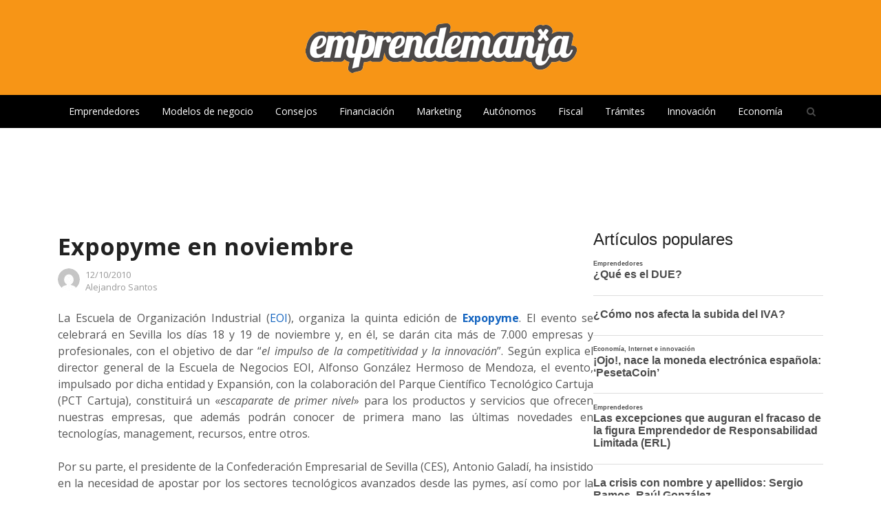

--- FILE ---
content_type: text/html; charset=UTF-8
request_url: https://www.emprendemania.com/1136/
body_size: 24697
content:
<!DOCTYPE html>
<html lang="es" xmlns:og="https://ogp.me/ns#" xmlns:fb="https://www.facebook.com/2008/fbml" class="no-js">
<head>
	<meta charset="UTF-8">
	        <meta name="viewport" content="width=device-width, initial-scale=1, maximum-scale=1" />
    	<link rel="profile" href="http://gmpg.org/xfn/11">
	<link rel="pingback" href="https://www.emprendemania.com/xmlrpc.php">
	<!--[if lt IE 9]>
	<script src="https://www.emprendemania.com/wp-content/themes/newsplus/js/html5.js"></script>
	<![endif]-->
	<meta name='robots' content='index, follow, max-image-preview:large, max-snippet:-1, max-video-preview:-1' />
	<style>img:is([sizes="auto" i], [sizes^="auto," i]) { contain-intrinsic-size: 3000px 1500px }</style>
	
	<!-- This site is optimized with the Yoast SEO plugin v24.4 - https://yoast.com/wordpress/plugins/seo/ -->
	<title>Expopyme en noviembre - Emprendemania</title>
	<link rel="canonical" href="http://www.emprendemania.com/1136/" />
	<meta property="og:locale" content="es_ES" />
	<meta property="og:type" content="article" />
	<meta property="og:title" content="Expopyme en noviembre - Emprendemania" />
	<meta property="og:description" content="La Escuela de Organización Industrial (EOI), organiza la quinta edición de Expopyme. El evento se celebrará en Sevilla los días 18 y 19 de noviembre y, en él, se darán cita más de 7.000 empresas y profesionales, con el objetivo de dar “el impulso de la competitividad y la innovación”. Según explica el director general de [&hellip;]" />
	<meta property="og:url" content="http://www.emprendemania.com/1136/" />
	<meta property="og:site_name" content="Emprendemania" />
	<meta property="article:publisher" content="https://www.facebook.com/emprendemania" />
	<meta property="article:published_time" content="2010-10-12T12:15:11+00:00" />
	<meta property="article:modified_time" content="2010-10-12T12:16:48+00:00" />
	<meta name="author" content="Alejandro Santos" />
	<meta name="twitter:label1" content="Escrito por" />
	<meta name="twitter:data1" content="Alejandro Santos" />
	<meta name="twitter:label2" content="Tiempo de lectura" />
	<meta name="twitter:data2" content="1 minuto" />
	<script type="application/ld+json" class="yoast-schema-graph">{"@context":"https://schema.org","@graph":[{"@type":"Article","@id":"http://www.emprendemania.com/1136/#article","isPartOf":{"@id":"http://www.emprendemania.com/1136/"},"author":{"name":"Alejandro Santos","@id":"https://www.emprendemania.com/#/schema/person/614619bc6415d013723343585ab69e49"},"headline":"Expopyme en noviembre","datePublished":"2010-10-12T12:15:11+00:00","dateModified":"2010-10-12T12:16:48+00:00","mainEntityOfPage":{"@id":"http://www.emprendemania.com/1136/"},"wordCount":201,"commentCount":0,"publisher":{"@id":"https://www.emprendemania.com/#organization"},"keywords":["Eventos"],"inLanguage":"es","potentialAction":[{"@type":"CommentAction","name":"Comment","target":["http://www.emprendemania.com/1136/#respond"]}]},{"@type":"WebPage","@id":"http://www.emprendemania.com/1136/","url":"http://www.emprendemania.com/1136/","name":"Expopyme en noviembre - Emprendemania","isPartOf":{"@id":"https://www.emprendemania.com/#website"},"datePublished":"2010-10-12T12:15:11+00:00","dateModified":"2010-10-12T12:16:48+00:00","breadcrumb":{"@id":"http://www.emprendemania.com/1136/#breadcrumb"},"inLanguage":"es","potentialAction":[{"@type":"ReadAction","target":["http://www.emprendemania.com/1136/"]}]},{"@type":"BreadcrumbList","@id":"http://www.emprendemania.com/1136/#breadcrumb","itemListElement":[{"@type":"ListItem","position":1,"name":"Portada","item":"https://www.emprendemania.com/"},{"@type":"ListItem","position":2,"name":"Expopyme en noviembre"}]},{"@type":"WebSite","@id":"https://www.emprendemania.com/#website","url":"https://www.emprendemania.com/","name":"Emprendemania","description":"Blog para emprendedores, autónomos y empresas","publisher":{"@id":"https://www.emprendemania.com/#organization"},"potentialAction":[{"@type":"SearchAction","target":{"@type":"EntryPoint","urlTemplate":"https://www.emprendemania.com/?s={search_term_string}"},"query-input":{"@type":"PropertyValueSpecification","valueRequired":true,"valueName":"search_term_string"}}],"inLanguage":"es"},{"@type":"Organization","@id":"https://www.emprendemania.com/#organization","name":"Emprendemania","url":"https://www.emprendemania.com/","logo":{"@type":"ImageObject","inLanguage":"es","@id":"https://www.emprendemania.com/#/schema/logo/image/","url":"http://www.emprendemania.com/wp-content/uploads/2020/04/logo_emprendemania_blancogris.png","contentUrl":"http://www.emprendemania.com/wp-content/uploads/2020/04/logo_emprendemania_blancogris.png","width":400,"height":90,"caption":"Emprendemania"},"image":{"@id":"https://www.emprendemania.com/#/schema/logo/image/"},"sameAs":["https://www.facebook.com/emprendemania","https://x.com/emprendemania","https://www.linkedin.com/in/javiernavarromartin"]},{"@type":"Person","@id":"https://www.emprendemania.com/#/schema/person/614619bc6415d013723343585ab69e49","name":"Alejandro Santos","image":{"@type":"ImageObject","inLanguage":"es","@id":"https://www.emprendemania.com/#/schema/person/image/","url":"https://secure.gravatar.com/avatar/6793163b2b68f38c6b20f7b65f1b760b2acf00b89626e13348feb7a958cb73e6?s=96&d=mm&r=g","contentUrl":"https://secure.gravatar.com/avatar/6793163b2b68f38c6b20f7b65f1b760b2acf00b89626e13348feb7a958cb73e6?s=96&d=mm&r=g","caption":"Alejandro Santos"},"url":"https://www.emprendemania.com/author/alejandro-santos/"}]}</script>
	<!-- / Yoast SEO plugin. -->


<link rel='dns-prefetch' href='//fonts.googleapis.com' />
<link rel="alternate" type="application/rss+xml" title="Emprendemania &raquo; Feed" href="https://www.emprendemania.com/feed/" />
<link rel="alternate" type="application/rss+xml" title="Emprendemania &raquo; Feed de los comentarios" href="https://www.emprendemania.com/comments/feed/" />
<script type="text/javascript" id="wpp-js" src="https://www.emprendemania.com/wp-content/plugins/wordpress-popular-posts/assets/js/wpp.min.js?ver=7.2.0" data-sampling="0" data-sampling-rate="100" data-api-url="https://www.emprendemania.com/wp-json/wordpress-popular-posts" data-post-id="1136" data-token="8cefc0bfa0" data-lang="0" data-debug="0"></script>
<link rel="alternate" type="application/rss+xml" title="Emprendemania &raquo; Comentario Expopyme en noviembre del feed" href="https://www.emprendemania.com/1136/feed/" />
<script type="text/javascript">
/* <![CDATA[ */
window._wpemojiSettings = {"baseUrl":"https:\/\/s.w.org\/images\/core\/emoji\/16.0.1\/72x72\/","ext":".png","svgUrl":"https:\/\/s.w.org\/images\/core\/emoji\/16.0.1\/svg\/","svgExt":".svg","source":{"concatemoji":"https:\/\/www.emprendemania.com\/wp-includes\/js\/wp-emoji-release.min.js?ver=6.8.3"}};
/*! This file is auto-generated */
!function(s,n){var o,i,e;function c(e){try{var t={supportTests:e,timestamp:(new Date).valueOf()};sessionStorage.setItem(o,JSON.stringify(t))}catch(e){}}function p(e,t,n){e.clearRect(0,0,e.canvas.width,e.canvas.height),e.fillText(t,0,0);var t=new Uint32Array(e.getImageData(0,0,e.canvas.width,e.canvas.height).data),a=(e.clearRect(0,0,e.canvas.width,e.canvas.height),e.fillText(n,0,0),new Uint32Array(e.getImageData(0,0,e.canvas.width,e.canvas.height).data));return t.every(function(e,t){return e===a[t]})}function u(e,t){e.clearRect(0,0,e.canvas.width,e.canvas.height),e.fillText(t,0,0);for(var n=e.getImageData(16,16,1,1),a=0;a<n.data.length;a++)if(0!==n.data[a])return!1;return!0}function f(e,t,n,a){switch(t){case"flag":return n(e,"\ud83c\udff3\ufe0f\u200d\u26a7\ufe0f","\ud83c\udff3\ufe0f\u200b\u26a7\ufe0f")?!1:!n(e,"\ud83c\udde8\ud83c\uddf6","\ud83c\udde8\u200b\ud83c\uddf6")&&!n(e,"\ud83c\udff4\udb40\udc67\udb40\udc62\udb40\udc65\udb40\udc6e\udb40\udc67\udb40\udc7f","\ud83c\udff4\u200b\udb40\udc67\u200b\udb40\udc62\u200b\udb40\udc65\u200b\udb40\udc6e\u200b\udb40\udc67\u200b\udb40\udc7f");case"emoji":return!a(e,"\ud83e\udedf")}return!1}function g(e,t,n,a){var r="undefined"!=typeof WorkerGlobalScope&&self instanceof WorkerGlobalScope?new OffscreenCanvas(300,150):s.createElement("canvas"),o=r.getContext("2d",{willReadFrequently:!0}),i=(o.textBaseline="top",o.font="600 32px Arial",{});return e.forEach(function(e){i[e]=t(o,e,n,a)}),i}function t(e){var t=s.createElement("script");t.src=e,t.defer=!0,s.head.appendChild(t)}"undefined"!=typeof Promise&&(o="wpEmojiSettingsSupports",i=["flag","emoji"],n.supports={everything:!0,everythingExceptFlag:!0},e=new Promise(function(e){s.addEventListener("DOMContentLoaded",e,{once:!0})}),new Promise(function(t){var n=function(){try{var e=JSON.parse(sessionStorage.getItem(o));if("object"==typeof e&&"number"==typeof e.timestamp&&(new Date).valueOf()<e.timestamp+604800&&"object"==typeof e.supportTests)return e.supportTests}catch(e){}return null}();if(!n){if("undefined"!=typeof Worker&&"undefined"!=typeof OffscreenCanvas&&"undefined"!=typeof URL&&URL.createObjectURL&&"undefined"!=typeof Blob)try{var e="postMessage("+g.toString()+"("+[JSON.stringify(i),f.toString(),p.toString(),u.toString()].join(",")+"));",a=new Blob([e],{type:"text/javascript"}),r=new Worker(URL.createObjectURL(a),{name:"wpTestEmojiSupports"});return void(r.onmessage=function(e){c(n=e.data),r.terminate(),t(n)})}catch(e){}c(n=g(i,f,p,u))}t(n)}).then(function(e){for(var t in e)n.supports[t]=e[t],n.supports.everything=n.supports.everything&&n.supports[t],"flag"!==t&&(n.supports.everythingExceptFlag=n.supports.everythingExceptFlag&&n.supports[t]);n.supports.everythingExceptFlag=n.supports.everythingExceptFlag&&!n.supports.flag,n.DOMReady=!1,n.readyCallback=function(){n.DOMReady=!0}}).then(function(){return e}).then(function(){var e;n.supports.everything||(n.readyCallback(),(e=n.source||{}).concatemoji?t(e.concatemoji):e.wpemoji&&e.twemoji&&(t(e.twemoji),t(e.wpemoji)))}))}((window,document),window._wpemojiSettings);
/* ]]> */
</script>

<link rel='stylesheet' id='newsplus-fontawesome-css' href='https://www.emprendemania.com/wp-content/plugins/newsplus-shortcodes/assets/css/font-awesome.min.css?ver=6.8.3' type='text/css' media='all' />
<link rel='stylesheet' id='newsplus-shortcodes-css' href='https://www.emprendemania.com/wp-content/plugins/newsplus-shortcodes/assets/css/newsplus-shortcodes.css?ver=6.8.3' type='text/css' media='all' />
<link rel='stylesheet' id='newsplus-owl-carousel-css' href='https://www.emprendemania.com/wp-content/plugins/newsplus-shortcodes/assets/css/owl.carousel.css' type='text/css' media='all' />
<link rel='stylesheet' id='newsplus-prettyphoto-css' href='https://www.emprendemania.com/wp-content/plugins/newsplus-shortcodes/assets/css/prettyPhoto.css' type='text/css' media='all' />
<style id='wp-emoji-styles-inline-css' type='text/css'>

	img.wp-smiley, img.emoji {
		display: inline !important;
		border: none !important;
		box-shadow: none !important;
		height: 1em !important;
		width: 1em !important;
		margin: 0 0.07em !important;
		vertical-align: -0.1em !important;
		background: none !important;
		padding: 0 !important;
	}
</style>
<link rel='stylesheet' id='wp-block-library-css' href='https://www.emprendemania.com/wp-includes/css/dist/block-library/style.min.css?ver=6.8.3' type='text/css' media='all' />
<style id='classic-theme-styles-inline-css' type='text/css'>
/*! This file is auto-generated */
.wp-block-button__link{color:#fff;background-color:#32373c;border-radius:9999px;box-shadow:none;text-decoration:none;padding:calc(.667em + 2px) calc(1.333em + 2px);font-size:1.125em}.wp-block-file__button{background:#32373c;color:#fff;text-decoration:none}
</style>
<style id='auto-amazon-links-unit-style-inline-css' type='text/css'>
.aal-gutenberg-preview{max-height:400px;overflow:auto}

</style>
<style id='global-styles-inline-css' type='text/css'>
:root{--wp--preset--aspect-ratio--square: 1;--wp--preset--aspect-ratio--4-3: 4/3;--wp--preset--aspect-ratio--3-4: 3/4;--wp--preset--aspect-ratio--3-2: 3/2;--wp--preset--aspect-ratio--2-3: 2/3;--wp--preset--aspect-ratio--16-9: 16/9;--wp--preset--aspect-ratio--9-16: 9/16;--wp--preset--color--black: #000000;--wp--preset--color--cyan-bluish-gray: #abb8c3;--wp--preset--color--white: #ffffff;--wp--preset--color--pale-pink: #f78da7;--wp--preset--color--vivid-red: #cf2e2e;--wp--preset--color--luminous-vivid-orange: #ff6900;--wp--preset--color--luminous-vivid-amber: #fcb900;--wp--preset--color--light-green-cyan: #7bdcb5;--wp--preset--color--vivid-green-cyan: #00d084;--wp--preset--color--pale-cyan-blue: #8ed1fc;--wp--preset--color--vivid-cyan-blue: #0693e3;--wp--preset--color--vivid-purple: #9b51e0;--wp--preset--gradient--vivid-cyan-blue-to-vivid-purple: linear-gradient(135deg,rgba(6,147,227,1) 0%,rgb(155,81,224) 100%);--wp--preset--gradient--light-green-cyan-to-vivid-green-cyan: linear-gradient(135deg,rgb(122,220,180) 0%,rgb(0,208,130) 100%);--wp--preset--gradient--luminous-vivid-amber-to-luminous-vivid-orange: linear-gradient(135deg,rgba(252,185,0,1) 0%,rgba(255,105,0,1) 100%);--wp--preset--gradient--luminous-vivid-orange-to-vivid-red: linear-gradient(135deg,rgba(255,105,0,1) 0%,rgb(207,46,46) 100%);--wp--preset--gradient--very-light-gray-to-cyan-bluish-gray: linear-gradient(135deg,rgb(238,238,238) 0%,rgb(169,184,195) 100%);--wp--preset--gradient--cool-to-warm-spectrum: linear-gradient(135deg,rgb(74,234,220) 0%,rgb(151,120,209) 20%,rgb(207,42,186) 40%,rgb(238,44,130) 60%,rgb(251,105,98) 80%,rgb(254,248,76) 100%);--wp--preset--gradient--blush-light-purple: linear-gradient(135deg,rgb(255,206,236) 0%,rgb(152,150,240) 100%);--wp--preset--gradient--blush-bordeaux: linear-gradient(135deg,rgb(254,205,165) 0%,rgb(254,45,45) 50%,rgb(107,0,62) 100%);--wp--preset--gradient--luminous-dusk: linear-gradient(135deg,rgb(255,203,112) 0%,rgb(199,81,192) 50%,rgb(65,88,208) 100%);--wp--preset--gradient--pale-ocean: linear-gradient(135deg,rgb(255,245,203) 0%,rgb(182,227,212) 50%,rgb(51,167,181) 100%);--wp--preset--gradient--electric-grass: linear-gradient(135deg,rgb(202,248,128) 0%,rgb(113,206,126) 100%);--wp--preset--gradient--midnight: linear-gradient(135deg,rgb(2,3,129) 0%,rgb(40,116,252) 100%);--wp--preset--font-size--small: 13px;--wp--preset--font-size--medium: 20px;--wp--preset--font-size--large: 36px;--wp--preset--font-size--x-large: 42px;--wp--preset--spacing--20: 0.44rem;--wp--preset--spacing--30: 0.67rem;--wp--preset--spacing--40: 1rem;--wp--preset--spacing--50: 1.5rem;--wp--preset--spacing--60: 2.25rem;--wp--preset--spacing--70: 3.38rem;--wp--preset--spacing--80: 5.06rem;--wp--preset--shadow--natural: 6px 6px 9px rgba(0, 0, 0, 0.2);--wp--preset--shadow--deep: 12px 12px 50px rgba(0, 0, 0, 0.4);--wp--preset--shadow--sharp: 6px 6px 0px rgba(0, 0, 0, 0.2);--wp--preset--shadow--outlined: 6px 6px 0px -3px rgba(255, 255, 255, 1), 6px 6px rgba(0, 0, 0, 1);--wp--preset--shadow--crisp: 6px 6px 0px rgba(0, 0, 0, 1);}:where(.is-layout-flex){gap: 0.5em;}:where(.is-layout-grid){gap: 0.5em;}body .is-layout-flex{display: flex;}.is-layout-flex{flex-wrap: wrap;align-items: center;}.is-layout-flex > :is(*, div){margin: 0;}body .is-layout-grid{display: grid;}.is-layout-grid > :is(*, div){margin: 0;}:where(.wp-block-columns.is-layout-flex){gap: 2em;}:where(.wp-block-columns.is-layout-grid){gap: 2em;}:where(.wp-block-post-template.is-layout-flex){gap: 1.25em;}:where(.wp-block-post-template.is-layout-grid){gap: 1.25em;}.has-black-color{color: var(--wp--preset--color--black) !important;}.has-cyan-bluish-gray-color{color: var(--wp--preset--color--cyan-bluish-gray) !important;}.has-white-color{color: var(--wp--preset--color--white) !important;}.has-pale-pink-color{color: var(--wp--preset--color--pale-pink) !important;}.has-vivid-red-color{color: var(--wp--preset--color--vivid-red) !important;}.has-luminous-vivid-orange-color{color: var(--wp--preset--color--luminous-vivid-orange) !important;}.has-luminous-vivid-amber-color{color: var(--wp--preset--color--luminous-vivid-amber) !important;}.has-light-green-cyan-color{color: var(--wp--preset--color--light-green-cyan) !important;}.has-vivid-green-cyan-color{color: var(--wp--preset--color--vivid-green-cyan) !important;}.has-pale-cyan-blue-color{color: var(--wp--preset--color--pale-cyan-blue) !important;}.has-vivid-cyan-blue-color{color: var(--wp--preset--color--vivid-cyan-blue) !important;}.has-vivid-purple-color{color: var(--wp--preset--color--vivid-purple) !important;}.has-black-background-color{background-color: var(--wp--preset--color--black) !important;}.has-cyan-bluish-gray-background-color{background-color: var(--wp--preset--color--cyan-bluish-gray) !important;}.has-white-background-color{background-color: var(--wp--preset--color--white) !important;}.has-pale-pink-background-color{background-color: var(--wp--preset--color--pale-pink) !important;}.has-vivid-red-background-color{background-color: var(--wp--preset--color--vivid-red) !important;}.has-luminous-vivid-orange-background-color{background-color: var(--wp--preset--color--luminous-vivid-orange) !important;}.has-luminous-vivid-amber-background-color{background-color: var(--wp--preset--color--luminous-vivid-amber) !important;}.has-light-green-cyan-background-color{background-color: var(--wp--preset--color--light-green-cyan) !important;}.has-vivid-green-cyan-background-color{background-color: var(--wp--preset--color--vivid-green-cyan) !important;}.has-pale-cyan-blue-background-color{background-color: var(--wp--preset--color--pale-cyan-blue) !important;}.has-vivid-cyan-blue-background-color{background-color: var(--wp--preset--color--vivid-cyan-blue) !important;}.has-vivid-purple-background-color{background-color: var(--wp--preset--color--vivid-purple) !important;}.has-black-border-color{border-color: var(--wp--preset--color--black) !important;}.has-cyan-bluish-gray-border-color{border-color: var(--wp--preset--color--cyan-bluish-gray) !important;}.has-white-border-color{border-color: var(--wp--preset--color--white) !important;}.has-pale-pink-border-color{border-color: var(--wp--preset--color--pale-pink) !important;}.has-vivid-red-border-color{border-color: var(--wp--preset--color--vivid-red) !important;}.has-luminous-vivid-orange-border-color{border-color: var(--wp--preset--color--luminous-vivid-orange) !important;}.has-luminous-vivid-amber-border-color{border-color: var(--wp--preset--color--luminous-vivid-amber) !important;}.has-light-green-cyan-border-color{border-color: var(--wp--preset--color--light-green-cyan) !important;}.has-vivid-green-cyan-border-color{border-color: var(--wp--preset--color--vivid-green-cyan) !important;}.has-pale-cyan-blue-border-color{border-color: var(--wp--preset--color--pale-cyan-blue) !important;}.has-vivid-cyan-blue-border-color{border-color: var(--wp--preset--color--vivid-cyan-blue) !important;}.has-vivid-purple-border-color{border-color: var(--wp--preset--color--vivid-purple) !important;}.has-vivid-cyan-blue-to-vivid-purple-gradient-background{background: var(--wp--preset--gradient--vivid-cyan-blue-to-vivid-purple) !important;}.has-light-green-cyan-to-vivid-green-cyan-gradient-background{background: var(--wp--preset--gradient--light-green-cyan-to-vivid-green-cyan) !important;}.has-luminous-vivid-amber-to-luminous-vivid-orange-gradient-background{background: var(--wp--preset--gradient--luminous-vivid-amber-to-luminous-vivid-orange) !important;}.has-luminous-vivid-orange-to-vivid-red-gradient-background{background: var(--wp--preset--gradient--luminous-vivid-orange-to-vivid-red) !important;}.has-very-light-gray-to-cyan-bluish-gray-gradient-background{background: var(--wp--preset--gradient--very-light-gray-to-cyan-bluish-gray) !important;}.has-cool-to-warm-spectrum-gradient-background{background: var(--wp--preset--gradient--cool-to-warm-spectrum) !important;}.has-blush-light-purple-gradient-background{background: var(--wp--preset--gradient--blush-light-purple) !important;}.has-blush-bordeaux-gradient-background{background: var(--wp--preset--gradient--blush-bordeaux) !important;}.has-luminous-dusk-gradient-background{background: var(--wp--preset--gradient--luminous-dusk) !important;}.has-pale-ocean-gradient-background{background: var(--wp--preset--gradient--pale-ocean) !important;}.has-electric-grass-gradient-background{background: var(--wp--preset--gradient--electric-grass) !important;}.has-midnight-gradient-background{background: var(--wp--preset--gradient--midnight) !important;}.has-small-font-size{font-size: var(--wp--preset--font-size--small) !important;}.has-medium-font-size{font-size: var(--wp--preset--font-size--medium) !important;}.has-large-font-size{font-size: var(--wp--preset--font-size--large) !important;}.has-x-large-font-size{font-size: var(--wp--preset--font-size--x-large) !important;}
:where(.wp-block-post-template.is-layout-flex){gap: 1.25em;}:where(.wp-block-post-template.is-layout-grid){gap: 1.25em;}
:where(.wp-block-columns.is-layout-flex){gap: 2em;}:where(.wp-block-columns.is-layout-grid){gap: 2em;}
:root :where(.wp-block-pullquote){font-size: 1.5em;line-height: 1.6;}
</style>
<link rel='stylesheet' id='contact-form-7-css' href='https://www.emprendemania.com/wp-content/plugins/contact-form-7/includes/css/styles.css?ver=6.0.3' type='text/css' media='all' />
<link rel='stylesheet' id='dashicons-css' href='https://www.emprendemania.com/wp-includes/css/dashicons.min.css?ver=6.8.3' type='text/css' media='all' />
<link rel='stylesheet' id='post-views-counter-frontend-css' href='https://www.emprendemania.com/wp-content/plugins/post-views-counter/css/frontend.min.css?ver=1.5.1' type='text/css' media='all' />
<link rel='stylesheet' id='amazon-auto-links-_common-css' href='https://www.emprendemania.com/wp-content/plugins/amazon-auto-links/template/_common/style.min.css?ver=5.4.3' type='text/css' media='all' />
<link rel='stylesheet' id='amazon-auto-links-list-css' href='https://www.emprendemania.com/wp-content/plugins/amazon-auto-links/template/list/style.min.css?ver=1.4.1' type='text/css' media='all' />
<link rel='stylesheet' id='wordpress-popular-posts-css-css' href='https://www.emprendemania.com/wp-content/plugins/wordpress-popular-posts/assets/css/wpp.css?ver=7.2.0' type='text/css' media='all' />
<style id='akismet-widget-style-inline-css' type='text/css'>

			.a-stats {
				--akismet-color-mid-green: #357b49;
				--akismet-color-white: #fff;
				--akismet-color-light-grey: #f6f7f7;

				max-width: 350px;
				width: auto;
			}

			.a-stats * {
				all: unset;
				box-sizing: border-box;
			}

			.a-stats strong {
				font-weight: 600;
			}

			.a-stats a.a-stats__link,
			.a-stats a.a-stats__link:visited,
			.a-stats a.a-stats__link:active {
				background: var(--akismet-color-mid-green);
				border: none;
				box-shadow: none;
				border-radius: 8px;
				color: var(--akismet-color-white);
				cursor: pointer;
				display: block;
				font-family: -apple-system, BlinkMacSystemFont, 'Segoe UI', 'Roboto', 'Oxygen-Sans', 'Ubuntu', 'Cantarell', 'Helvetica Neue', sans-serif;
				font-weight: 500;
				padding: 12px;
				text-align: center;
				text-decoration: none;
				transition: all 0.2s ease;
			}

			/* Extra specificity to deal with TwentyTwentyOne focus style */
			.widget .a-stats a.a-stats__link:focus {
				background: var(--akismet-color-mid-green);
				color: var(--akismet-color-white);
				text-decoration: none;
			}

			.a-stats a.a-stats__link:hover {
				filter: brightness(110%);
				box-shadow: 0 4px 12px rgba(0, 0, 0, 0.06), 0 0 2px rgba(0, 0, 0, 0.16);
			}

			.a-stats .count {
				color: var(--akismet-color-white);
				display: block;
				font-size: 1.5em;
				line-height: 1.4;
				padding: 0 13px;
				white-space: nowrap;
			}
		
</style>
<link rel='stylesheet' id='wp-pointer-css' href='https://www.emprendemania.com/wp-includes/css/wp-pointer.min.css?ver=6.8.3' type='text/css' media='all' />
<link rel='stylesheet' id='wp_review-style-css' href='https://www.emprendemania.com/wp-content/plugins/wp-review/public/css/wp-review.css?ver=5.3.5' type='text/css' media='all' />
<link rel='stylesheet' id='newsplus-fonts-deprecated-css' href='https://fonts.googleapis.com/css?family=Open+Sans:400italic,600italic,700italic,400,600,700&#038;subset=latin,latin-ext' type='text/css' media='all' />
<link rel='stylesheet' id='newsplus-style-css' href='https://www.emprendemania.com/wp-content/themes/newsplus/style.css?ver=6.8.3' type='text/css' media='all' />
<!--[if lt IE 9]>
<link rel='stylesheet' id='newsplus-ie-css' href='https://www.emprendemania.com/wp-content/themes/newsplus/css/ie.css?ver=6.8.3' type='text/css' media='all' />
<![endif]-->
<link rel='stylesheet' id='newsplus-responsive-css' href='https://www.emprendemania.com/wp-content/themes/newsplus/responsive.css?ver=6.8.3' type='text/css' media='all' />
<link rel='stylesheet' id='newsplus-user-css' href='https://www.emprendemania.com/wp-content/themes/newsplus/user.css?ver=6.8.3' type='text/css' media='all' />
<link rel='stylesheet' id='open-sans-css' href='https://fonts.googleapis.com/css?family=Open+Sans%3A300italic%2C400italic%2C600italic%2C300%2C400%2C600&#038;subset=latin%2Clatin-ext&#038;display=fallback&#038;ver=6.8.3' type='text/css' media='all' />
<link rel='stylesheet' id='kc-general-css' href='https://www.emprendemania.com/wp-content/plugins/kingcomposer/assets/frontend/css/kingcomposer.min.css?ver=2.9.6' type='text/css' media='all' />
<link rel='stylesheet' id='kc-animate-css' href='https://www.emprendemania.com/wp-content/plugins/kingcomposer/assets/css/animate.css?ver=2.9.6' type='text/css' media='all' />
<link rel='stylesheet' id='kc-icon-1-css' href='https://www.emprendemania.com/wp-content/plugins/kingcomposer/assets/css/icons.css?ver=2.9.6' type='text/css' media='all' />
<script type="text/javascript" src="https://www.emprendemania.com/wp-includes/js/jquery/jquery.min.js?ver=3.7.1" id="jquery-core-js"></script>
<script type="text/javascript" src="https://www.emprendemania.com/wp-includes/js/jquery/jquery-migrate.min.js?ver=3.4.1" id="jquery-migrate-js"></script>
<script type="text/javascript" id="post-views-counter-frontend-js-before">
/* <![CDATA[ */
var pvcArgsFrontend = {"mode":"js","postID":1136,"requestURL":"https:\/\/www.emprendemania.com\/wp-admin\/admin-ajax.php","nonce":"5fbc8b5a24","dataStorage":"cookies","multisite":false,"path":"\/","domain":""};
/* ]]> */
</script>
<script type="text/javascript" src="https://www.emprendemania.com/wp-content/plugins/post-views-counter/js/frontend.min.js?ver=1.5.1" id="post-views-counter-frontend-js"></script>
<link rel="https://api.w.org/" href="https://www.emprendemania.com/wp-json/" /><link rel="alternate" title="JSON" type="application/json" href="https://www.emprendemania.com/wp-json/wp/v2/posts/1136" /><link rel="EditURI" type="application/rsd+xml" title="RSD" href="https://www.emprendemania.com/xmlrpc.php?rsd" />
<meta name="generator" content="WordPress 6.8.3" />
<link rel='shortlink' href='https://www.emprendemania.com/?p=1136' />
<link rel="alternate" title="oEmbed (JSON)" type="application/json+oembed" href="https://www.emprendemania.com/wp-json/oembed/1.0/embed?url=https%3A%2F%2Fwww.emprendemania.com%2F1136%2F" />
<link rel="alternate" title="oEmbed (XML)" type="text/xml+oembed" href="https://www.emprendemania.com/wp-json/oembed/1.0/embed?url=https%3A%2F%2Fwww.emprendemania.com%2F1136%2F&#038;format=xml" />
<script type="text/javascript">var kc_script_data={ajax_url:"https://www.emprendemania.com/wp-admin/admin-ajax.php"}</script><style type='text/css' id='amazon-auto-links-button-css' data-version='5.4.3'>.amazon-auto-links-button.amazon-auto-links-button-default { background-image: -webkit-linear-gradient(top, #4997e5, #3f89ba);background-image: -moz-linear-gradient(top, #4997e5, #3f89ba);background-image: -ms-linear-gradient(top, #4997e5, #3f89ba);background-image: -o-linear-gradient(top, #4997e5, #3f89ba);background-image: linear-gradient(to bottom, #4997e5, #3f89ba);-webkit-border-radius: 4px;-moz-border-radius: 4px;border-radius: 4px;margin-left: auto;margin-right: auto;text-align: center;white-space: nowrap;color: #ffffff;font-size: 13px;text-shadow: 0 0 transparent;width: 100px;padding: 7px 8px 8px 8px;background: #3498db;border: solid #6891a5 1px;text-decoration: none;}.amazon-auto-links-button.amazon-auto-links-button-default:hover {background: #3cb0fd;background-image: -webkit-linear-gradient(top, #3cb0fd, #3498db);background-image: -moz-linear-gradient(top, #3cb0fd, #3498db);background-image: -ms-linear-gradient(top, #3cb0fd, #3498db);background-image: -o-linear-gradient(top, #3cb0fd, #3498db);background-image: linear-gradient(to bottom, #3cb0fd, #3498db);text-decoration: none;}.amazon-auto-links-button.amazon-auto-links-button-default > a {color: inherit; border-bottom: none;text-decoration: none; }.amazon-auto-links-button.amazon-auto-links-button-default > a:hover {color: inherit;}.amazon-auto-links-button > a, .amazon-auto-links-button > a:hover {-webkit-box-shadow: none;box-shadow: none;color: inherit;}div.amazon-auto-links-button {line-height: 1.3; }button.amazon-auto-links-button {white-space: nowrap;}.amazon-auto-links-button-link {text-decoration: none;}.amazon-auto-links-button-266175 { margin-right: auto; margin-left: auto; white-space: nowrap; text-align: center; display: inline-flex; justify-content: space-around; font-size: 13px; color: #ffffff; font-weight: 400; padding-top: 8px; padding-right: 16px; padding-bottom: 8px; padding-left: 16px; border-radius: 4px; border-color: #1f628d; border-width: 1px; background-color: #4997e5; transform: scale(0.98); border-style: none; background-solid: solid; } .amazon-auto-links-button-266175 * { box-sizing: border-box; } .amazon-auto-links-button-266175 .button-icon { margin-right: auto; margin-left: auto; display: none; height: auto; border: solid 0; } .amazon-auto-links-button-266175 .button-icon > i { display: inline-block; width: 100%; height: 100%; } .amazon-auto-links-button-266175 .button-icon-left { display: inline-flex; background-color: transparent; border-color: transparent; padding: 0px; margin: 0px; min-height: 17px; min-width: 17px; padding-top: 0px; padding-right: 0px; padding-bottom: 0px; padding-left: 0px; } .amazon-auto-links-button-266175 .button-icon-left > i { background-color: #ffffff; background-size: contain; background-position: center; background-repeat: no-repeat; -webkit-mask-image: url('https://www.emprendemania.com/wp-content/plugins/amazon-auto-links/include/core/component/button/asset/image/icon/cart.svg'); mask-image: url('https://www.emprendemania.com/wp-content/plugins/amazon-auto-links/include/core/component/button/asset/image/icon/cart.svg'); -webkit-mask-position: center center; mask-position: center center; -webkit-mask-repeat: no-repeat; mask-repeat: no-repeat; } .amazon-auto-links-button-266175 .button-label { margin-top: 0px; margin-right: 8px; margin-bottom: 0px; margin-left: 8px; } .amazon-auto-links-button-266175 > * { align-items: center; display: inline-flex; vertical-align: middle; } .amazon-auto-links-button-266175:hover { transform: scale(1.0); filter: alpha(opacity=70); opacity: 0.7; }.amazon-auto-links-button-266176 { margin-right: auto; margin-left: auto; white-space: nowrap; text-align: center; display: inline-flex; justify-content: space-around; font-size: 13px; color: #ffffff; font-weight: 400; padding-top: 8px; padding-right: 16px; padding-bottom: 8px; padding-left: 16px; border-radius: 0px; border-color: #1f628d; border-width: 1px; background-color: #0a0101; transform: scale(0.98); border-style: none; background-solid: solid; } .amazon-auto-links-button-266176 * { box-sizing: border-box; } .amazon-auto-links-button-266176 .button-icon { margin-right: auto; margin-left: auto; display: none; height: auto; border: solid 0; } .amazon-auto-links-button-266176 .button-icon > i { display: inline-block; width: 100%; height: 100%; } .amazon-auto-links-button-266176 .button-icon-left { display: inline-flex; background-color: transparent; border-color: transparent; padding: 0px; margin: 0px; min-height: 17px; min-width: 17px; padding-top: 0px; padding-right: 0px; padding-bottom: 0px; padding-left: 0px; } .amazon-auto-links-button-266176 .button-icon-left > i { background-color: #ffffff; background-size: contain; background-position: center; background-repeat: no-repeat; -webkit-mask-image: url('https://www.emprendemania.com/wp-content/plugins/amazon-auto-links/include/core/component/button/asset/image/icon/cart.svg'); mask-image: url('https://www.emprendemania.com/wp-content/plugins/amazon-auto-links/include/core/component/button/asset/image/icon/cart.svg'); -webkit-mask-position: center center; mask-position: center center; -webkit-mask-repeat: no-repeat; mask-repeat: no-repeat; } .amazon-auto-links-button-266176 .button-icon-right { display: inline-flex; background-color: #ffffff; border-color: transparent; margin: 0px; min-height: 17px; min-width: 17px; border-radius: 10px; padding-top: 0px; padding-right: 0px; padding-bottom: 0px; padding-left: 2px; } .amazon-auto-links-button-266176 .button-icon-right > i { background-color: #000000; background-size: contain; background-position: center; background-repeat: no-repeat; -webkit-mask-image: url('https://www.emprendemania.com/wp-content/plugins/amazon-auto-links/include/core/component/button/asset/image/icon/controls-play.svg'); mask-image: url('https://www.emprendemania.com/wp-content/plugins/amazon-auto-links/include/core/component/button/asset/image/icon/controls-play.svg'); -webkit-mask-position: center center; mask-position: center center; -webkit-mask-repeat: no-repeat; mask-repeat: no-repeat; } .amazon-auto-links-button-266176 .button-label { margin-top: 0px; margin-right: 16px; margin-bottom: 0px; margin-left: 16px; } .amazon-auto-links-button-266176 > * { align-items: center; display: inline-flex; vertical-align: middle; } .amazon-auto-links-button-266176:hover { transform: scale(1.0); filter: alpha(opacity=70); opacity: 0.7; }.amazon-auto-links-button-266177 { margin-right: auto; margin-left: auto; white-space: nowrap; text-align: center; display: inline-flex; justify-content: space-around; font-size: 13px; color: #000000; font-weight: 500; padding-top: 8px; padding-right: 16px; padding-bottom: 8px; padding-left: 16px; border-radius: 19px; border-color: #e8b500; border-width: 1px; background-color: #ffd814; transform: scale(0.98); border-style: solid; background-solid: solid; } .amazon-auto-links-button-266177 * { box-sizing: border-box; } .amazon-auto-links-button-266177 .button-icon { margin-right: auto; margin-left: auto; display: none; height: auto; border: solid 0; } .amazon-auto-links-button-266177 .button-icon > i { display: inline-block; width: 100%; height: 100%; } .amazon-auto-links-button-266177 .button-label { margin-top: 0px; margin-right: 32px; margin-bottom: 0px; margin-left: 32px; } .amazon-auto-links-button-266177 > * { align-items: center; display: inline-flex; vertical-align: middle; } .amazon-auto-links-button-266177:hover { transform: scale(1.0); filter: alpha(opacity=70); opacity: 0.7; }.amazon-auto-links-button-266178 { margin-right: auto; margin-left: auto; white-space: nowrap; text-align: center; display: inline-flex; justify-content: space-around; font-size: 13px; color: #000000; font-weight: 500; padding: 3px; border-radius: 4px; border-color: #c89411 #b0820f #99710d; border-width: 1px; background-color: #ecb21f; transform: scale(0.98); border-style: solid; background-image: linear-gradient(to bottom,#f8e3ad,#eeba37); } .amazon-auto-links-button-266178 * { box-sizing: border-box; } .amazon-auto-links-button-266178 .button-icon { margin-right: auto; margin-left: auto; display: none; height: auto; border: solid 0; } .amazon-auto-links-button-266178 .button-icon > i { display: inline-block; width: 100%; height: 100%; } .amazon-auto-links-button-266178 .button-icon-left { display: inline-flex; background-color: #2d2d2d; border-width: 1px; border-color: #0a0a0a; border-radius: 2px; margin: 0px; padding-top: 2px; padding-right: 2px; padding-bottom: 3px; padding-left: 2px; min-width: 25px; min-height: 25px; } .amazon-auto-links-button-266178 .button-icon-left > i { background-color: #ffffff; background-size: contain; background-position: center; background-repeat: no-repeat; -webkit-mask-image: url('https://www.emprendemania.com/wp-content/plugins/amazon-auto-links/include/core/component/button/asset/image/icon/cart.svg'); mask-image: url('https://www.emprendemania.com/wp-content/plugins/amazon-auto-links/include/core/component/button/asset/image/icon/cart.svg'); -webkit-mask-position: center center; mask-position: center center; -webkit-mask-repeat: no-repeat; mask-repeat: no-repeat; } .amazon-auto-links-button-266178 .button-label { margin-top: 0px; margin-right: 32px; margin-bottom: 0px; margin-left: 32px; } .amazon-auto-links-button-266178 > * { align-items: center; display: inline-flex; vertical-align: middle; } .amazon-auto-links-button-266178:hover { transform: scale(1.0); filter: alpha(opacity=70); opacity: 0.7; }.amazon-auto-links-button-266179 { display: block; margin-right: auto; margin-left: auto; position: relative; width: 176px; height: 28px; } .amazon-auto-links-button-266179 > img { height: unset; max-width: 100%; max-height: 100%; margin-right: auto; margin-left: auto; display: block; position: absolute; top: 50%; left: 50%; -ms-transform: translate(-50%, -50%); transform: translate(-50%, -50%); }.amazon-auto-links-button-266180 { display: block; margin-right: auto; margin-left: auto; position: relative; width: 148px; height: 79px; transform: scale(0.98); } .amazon-auto-links-button-266180:hover { transform: scale(1.0); } .amazon-auto-links-button-266180 > img { height: unset; max-width: 100%; max-height: 100%; margin-right: auto; margin-left: auto; display: block; position: absolute; top: 50%; left: 50%; -ms-transform: translate(-50%, -50%); transform: translate(-50%, -50%); } .amazon-auto-links-button-266180 > img:hover { filter: alpha(opacity=70); opacity: 0.7; }</style>            <style id="wpp-loading-animation-styles">@-webkit-keyframes bgslide{from{background-position-x:0}to{background-position-x:-200%}}@keyframes bgslide{from{background-position-x:0}to{background-position-x:-200%}}.wpp-widget-block-placeholder,.wpp-shortcode-placeholder{margin:0 auto;width:60px;height:3px;background:#dd3737;background:linear-gradient(90deg,#dd3737 0%,#571313 10%,#dd3737 100%);background-size:200% auto;border-radius:3px;-webkit-animation:bgslide 1s infinite linear;animation:bgslide 1s infinite linear}</style>
            		<style type="text/css">
			.primary-nav {
				background-color:#000000;
			}
			ul.nav-menu > li > a {
				text-shadow: none;
				color:#ffffff;
			}
			.primary-nav li:hover > a {
				color:#ef7f1a;
				border-bottom-color: #ef7f1a;
			}
			ul.nav-menu > li.current-menu-item > a,
			ul.nav-menu > li.current-menu-ancestor > a,
			ul.nav-menu > li.current_page_item > a,
			ul.nav-menu > li.current_page_ancestor > a {
				border-bottom-color: #dd3333;
				color:  #dd3333;
			}
			.primary-nav li ul {
				background-color:#db6600;
			}
			.primary-nav li ul li a {
				color:#ffffff;
			}
			.primary-nav li ul li:hover > a {
				color:#333;
				background-color:#db6600;
			}
			.sb-title {
				color:#db6600;
			}
			#secondary {
				color:#aaa;
				background-color:#444;
			}
			#secondary .sep {
				color:#aaa;
			}
			#secondary .widget a,
			#secondary .widget ul a {
				color:#ccc;
			}
			#secondary .widget a:hover,
			#secondary .widget ul a:hover {
				color:#fff;
			}
			.sc-title {
				color:#eeee22;
			}
			#secondary .widget ul li,
			#secondary .post-list > li:after {
				border-bottom-color: #5e5e5e;
			}
		
			#secondary .widget ul ul {
				border-top-color: #5e5e5e;
			}
			#footer {
				color:#ffffff;
				background-color:#ed6e00;
			}
			body.is-stretched.custom-background {
				background-color:#ed6e00;
			}
			#footer a {
				color:#ccc;
			}
			#footer a:hover {
				color:#fff;
			}
		</style>
				<style type="text/css">
		.sp-label-archive { color:;background:;}.sp-post .entry-content, .sp-post .card-content, .sp-post.entry-classic{background:;}.main-row,.two-sidebars .primary-row { margin: 0 -0px; }#primary:not(.full-width), #container, #sidebar, .two-sidebars #content, .two-sidebars #sidebar-b, .entry-header.full-header, .ad-area-above-content { padding: 0 0px; }		#page {
			max-width: 1160px;
		}
		.wrap,
		.primary-nav,
		.is-boxed .top-nav,
		.is-boxed .header-slim.site-header {
			max-width: 1112px;
		}
		@media only screen and (max-width: 1208px) {
			.wrap,
			.primary-nav,
			.is-boxed .top-nav,
			.is-boxed .header-slim.site-header,
			.is-stretched .top-nav .wrap {
				max-width: calc(100% - 48px);
			}
			.is-boxed .sticky-nav,
			.is-boxed .header-slim.sticky-nav,
			.is-boxed #responsive-menu.sticky-nav {
				max-width: calc(97.5% - 48px);
			}
		}
				</style>
		<!--[if lt IE 9]>
	<script src="https://html5shim.googlecode.com/svn/trunk/html5.js"></script>
	<![endif]-->
<!-- Global site tag (gtag.js) - Google Analytics -->
<script async src="https://www.googletagmanager.com/gtag/js?id=UA-3823604-2"></script>
<script>
  window.dataLayer = window.dataLayer || [];
  function gtag(){dataLayer.push(arguments);}
  gtag('js', new Date());

  gtag('config', 'UA-3823604-2');
</script>		<meta property="og:title" content="Expopyme en noviembre"/>
		<meta property="og:type" content="article"/>
		<meta property="og:image" content=""/>
		<meta property="og:url" content="https://www.emprendemania.com/1136/"/>
		<meta property="og:description" content="La Escuela de Organización Industrial (EOI), organiza la quinta edición de Expopyme. El evento se celebrará en Sevilla los días 18 y 19 de noviembre y, en él, se darán cita más de 7.000 empresas y profesionales, con el objetivo de dar “el impulso de la competitividad y la innovación”. Según explica el director general de [&hellip;]"/>
		<meta property="og:site_name" content="Emprendemania"/>
				<style type="text/css" id="wp-custom-css">
			/*
¡Bienvenido a Custom CSS!

CSS (Hojas de estilo en cascada) es un tipo de lenguaje de programación
que indica al navegador cómo procesar una página web. Puedes eliminar
estos comentarios y comenzar con tus personalizaciones.

Por defecto, tu hoja de estilo se cargará después de las hojas de estilo
del tema, lo que significa que tus normas pueden prevalecer y anular las
reglas CSS del tema. Solo tienes que escribir aquí lo que quieres cambiar,
no es necesario copiar todo el contenido de la hoja de estilo de tu tema.
*/
/*Cambiar el color de fondo de la cabecera*/
#header {
	background: #F79516
}
/*quitar la hora de los post*/
.single-meta .published-label, .single-meta .time-sep, .single-meta .publish-time, .single-meta .updated-sep, .single-meta .updated-on {
     display: none !important;
 }
/*Cambiar el tipo de letra del menu*/
.nav-menu { font-family: "Open Sans"; }
/*Cambiar el tipo de letra del contenido*/
#content { font-family: "Open Sans";
}
/* Cambiar tipo de letra de post y paginas */
.single .entry-content p,
.single .entry-content ul {
    font-size: 16px;
}
/* Cambiar tipo de letra de titulos post individual */
/* Este solo funciona el 800 pero no el tamaño de letra */
.single h1.entry-title{ font-weight: 800;
}
.entry-content h2 { font-size: 24px; font-weight: 800;
}
/* Cambiar color de letra post mas vistos en sidebar*/
.widget-par.widget-2.widget.popular-posts a {
	color: #222222;
	font-family: "Open Sans";
}
/* Mailchimp en el sidebar portada */
.mailchimp {
	background: #F79516;
	padding-left: 10px;
		padding-top: 10px;
	margin-top:10px;
}
.mailchimp .sb-title {
	color: #eeeeee;
}
/* Cambiar formato de todos los titulos sidebar */
.sb-title {
	font-size: 18px;
	font-weight: 800;
	font-family: "Open Sans";
}
/* Cambiar formato del widget popular post sidebar */
.popularpost {
	color: #eeeeee;
	background: #EFEFEF;
	padding-left: 10px;
	padding-top: 10px;
	padding-right: 10px;
}
/* Cambiar formato del widget etiquetas sidebar */
.temas {
	background: #EFEFEF;
	padding-left: 10px;
	padding-top: 10px;
}
/* Quitar  espacio antes del anuncio en post*/
#widget-area-before-content .wrap {padding-top: 0px;
line-height: 10px}		</style>
		</head>

<body class="wp-singular post-template-default single single-post postid-1136 single-format-standard wp-theme-newsplus kc-css-system is-stretched np-social-sticky split-70-30 layout-ca scheme-customizer">
	    <div id="page" class="hfeed site clear">
                <header id="header" class="site-header">
                <div class="wrap full-width clear">    
                
<div class="brand column full text-center">
	<h4 class="site-title"><a href="https://www.emprendemania.com/" title="Emprendemania" rel="home"><img src="http://www.emprendemania.com/wp-content/uploads/2023/03/logo_emprendemania_blancogris.png" srcset="http://www.emprendemania.com/wp-content/uploads/2023/03/logo_emprendemania_blancogris.png 1x,  2x" alt="Emprendemania" /></a></h4></div><!-- .column full -->                </div><!-- #header .wrap -->
            </header><!-- #header -->
        					<div id="responsive-menu" class="resp-main">
                        <div class="wrap">
							                                <div class="inline-search-box"><a class="search-trigger" href="#"><span class="screen-reader-text">Open search panel</span></a>
                                
                                <form role="search" method="get" class="search-form" action="https://www.emprendemania.com/">
				<label>
					<span class="screen-reader-text">Buscar:</span>
					<input type="search" class="search-field" placeholder="Buscar &hellip;" value="" name="s" />
				</label>
				<input type="submit" class="search-submit" value="Buscar" />
			</form>  
                                </div><!-- /.inline-search-box -->   
                                                     
                            <h3 class="menu-button"><span class="screen-reader-text">Menu</span>Menu<span class="toggle-icon"><span class="bar-1"></span><span class="bar-2"></span><span class="bar-3"></span></span></h3>
                        </div><!-- /.wrap -->
						<nav class="menu-drop"></nav><!-- /.menu-drop -->                        
					</div><!-- /#responsive-menu -->
				            <nav id="main-nav" class="primary-nav">
                <div class="wrap clearfix has-search-box">
                    <ul id="menu-menu" class="nav-menu clear"><li id="menu-item-12241" class="menu-item menu-item-type-taxonomy menu-item-object-category menu-item-12241"><a href="https://www.emprendemania.com/category/emprendedores/">Emprendedores</a></li>
<li id="menu-item-264757" class="menu-item menu-item-type-taxonomy menu-item-object-category menu-item-264757"><a href="https://www.emprendemania.com/category//modelos-de-negocio/">Modelos de negocio</a></li>
<li id="menu-item-12243" class="menu-item menu-item-type-taxonomy menu-item-object-category menu-item-12243"><a href="https://www.emprendemania.com/category/recursos-y-consejos/">Consejos</a></li>
<li id="menu-item-12247" class="menu-item menu-item-type-taxonomy menu-item-object-category menu-item-12247"><a href="https://www.emprendemania.com/category/financiacion/">Financiación</a></li>
<li id="menu-item-12256" class="menu-item menu-item-type-taxonomy menu-item-object-category menu-item-12256"><a href="https://www.emprendemania.com/category//marketing/">Marketing</a></li>
<li id="menu-item-12262" class="menu-item menu-item-type-taxonomy menu-item-object-category menu-item-12262"><a href="https://www.emprendemania.com/category/autonomos/">Autónomos</a></li>
<li id="menu-item-12255" class="menu-item menu-item-type-taxonomy menu-item-object-category menu-item-12255"><a href="https://www.emprendemania.com/category//fiscal/">Fiscal</a></li>
<li id="menu-item-99943" class="menu-item menu-item-type-taxonomy menu-item-object-category menu-item-99943"><a href="https://www.emprendemania.com/category/tramites/">Trámites</a></li>
<li id="menu-item-263995" class="menu-item menu-item-type-taxonomy menu-item-object-category menu-item-263995"><a href="https://www.emprendemania.com/category//internet/">Innovación</a></li>
<li id="menu-item-99946" class="menu-item menu-item-type-taxonomy menu-item-object-category menu-item-99946"><a href="https://www.emprendemania.com/category/economia/">Economía</a></li>
</ul>                        <div class="inline-search-box"><a class="search-trigger" href="#"><span class="screen-reader-text">Open search panel</span></a>
                        
                        <form role="search" method="get" class="search-form" action="https://www.emprendemania.com/">
				<label>
					<span class="screen-reader-text">Buscar:</span>
					<input type="search" class="search-field" placeholder="Buscar &hellip;" value="" name="s" />
				</label>
				<input type="submit" class="search-submit" value="Buscar" />
			</form>  
                        </div><!-- /.inline-search-box -->   
                         
                    
                </div><!-- .primary-nav .wrap -->
            </nav><!-- #main-nav -->
		
		            <div id="widget-area-before-content">
                <div class="wrap">
					<aside id="text-52" class="widget_text">			<div class="textwidget"><div align="center"><script async src="https://pagead2.googlesyndication.com/pagead/js/adsbygoogle.js"></script><br />
<!-- Portada_y_Post_Cabecera_2020 --><br />
<ins class="adsbygoogle"
     style="display:block"
     data-ad-client="ca-pub-0247201958155583"
     data-ad-slot="5849279510"
     data-ad-format="horizontal"
     data-full-width-responsive="true"></ins><br />
<script>
     (adsbygoogle = window.adsbygoogle || []).push({});
</script></div>
</div>
		</aside>                </div><!--.wrap -->
            </div><!-- #widget-area-before-content -->
                <div id="main">
            <div class="wrap clearfix">
            	<div class="main-row clearfix"><div id="primary" class="site-content">
	<div class="primary-row">
        <div id="content" role="main">
			
                    <article  id="post-1136" class="newsplus main-article post-1136 post type-post status-publish format-standard hentry tag-eventos">
                                                <header class="entry-header single-meta">
                                <aside class="meta-row cat-row"><div class="meta-col"><ul class="post-categories"></ul></div></aside><h1 class="entry-title">Expopyme en noviembre</h1><aside class="meta-row row-3"><div class="meta-col"><div class="author-avatar-32"><a href="https://www.emprendemania.com/author/alejandro-santos/" title="More posts by Alejandro Santos"><img alt='' src='https://secure.gravatar.com/avatar/6793163b2b68f38c6b20f7b65f1b760b2acf00b89626e13348feb7a958cb73e6?s=32&#038;d=mm&#038;r=g' srcset='https://secure.gravatar.com/avatar/6793163b2b68f38c6b20f7b65f1b760b2acf00b89626e13348feb7a958cb73e6?s=64&#038;d=mm&#038;r=g 2x' class='avatar avatar-32 photo' height='32' width='32' decoding='async'/></a></div><ul class="entry-meta avatar-enabled"><li class="post-time"><span class="published-label">Published: </span><span class="posted-on"><time class="entry-date" datetime="2010-10-12T12:15:11+01:00">12/10/2010<span class="sep time-sep"></span><span class="publish-time">12:15</span></time></span><span class="sep updated-sep"></span><span class="updated-on"><meta itemprop="dateModified" content="2010-10-12T12:16:48+01:00">Updated: <span class="sep time-sep"></span><span class="updated-time">12:16</a></span></li><li class="post-author"><span class="screen-reader-text">Author </span><a href="https://www.emprendemania.com/author/alejandro-santos/">Alejandro Santos</a></li></ul></div></aside>                            </header>
                        
                        <div class="entry-content articlebody">
                            <p style="text-align: justify;">La Escuela de Organización Industrial (<a href="http://www.eoi.es/portal/guest/inicio">EOI</a>), organiza la quinta edición de <strong><a href="http://www.expopyme.es/" target="_blank">Expopyme</a></strong>. El evento se celebrará en Sevilla los días 18 y 19 de noviembre y, en él, se darán cita más de 7.000 empresas y profesionales, con el objetivo de dar “<em>el impulso de la competitividad y la innovación</em>”. Según explica el director general de la Escuela de Negocios EOI, Alfonso González Hermoso de Mendoza, el evento, impulsado por dicha entidad y Expansión, con la colaboración del Parque Científico Tecnológico Cartuja (PCT Cartuja), constituirá un «<em>escaparate de primer nivel</em>» para los productos y servicios que ofrecen nuestras empresas, que además podrán conocer de primera mano las últimas novedades en tecnologías, management, recursos, entre otros.</p>
<p><span id="more-1136"></span></p>
<p style="text-align: justify;">Por su parte, el presidente de la Confederación Empresarial de Sevilla (CES), Antonio Galadí, ha insistido en la necesidad de apostar por los sectores tecnológicos avanzados desde las pymes, así como por la innovación. «<em>Los empresarios estamos acostumbrados a pasar momentos buenos y malos y ahora son muy difíciles, pero la ilusión no hay quien pueda quitarla. Hay que seguir vivos, crecer y mejorar</em>«, recalca Galadí.</p>
                        </div><!-- .entry-content -->

                        <footer class="entry-footer">
                            <div class="tag-wrap"><ul class="tag-list"><li><a href="https://www.emprendemania.com/tag/eventos/" rel="tag">Eventos</a></li></ul></div>                        </footer><!-- .entry-footer -->
                    </article><!-- #post-1136 -->

                    
	<nav class="navigation post-navigation" aria-label="Entradas">
		<h2 class="screen-reader-text">Navegación de entradas</h2>
		<div class="nav-links"><div class="nav-previous"><a href="https://www.emprendemania.com/regala-memoria/" rel="prev"><span class="meta-nav" aria-hidden="true">Previous</span> <span class="screen-reader-text">Previous post:</span> <span class="post-title">Regala memoria</span></a></div><div class="nav-next"><a href="https://www.emprendemania.com/espana-crecera-un-05-en-2011/" rel="next"><span class="meta-nav" aria-hidden="true">Next</span> <span class="screen-reader-text">Next post:</span> <span class="post-title">España crecerá un 0,5% en 2011</span></a></div></div>
	</nav><h4 class="social-button-heading">Share this post</h4><div id="newsplus-social-sharing" class="ss-sharing-container btns-4"><ul class="np-sharing clearfix"><li class="ss-twitter"><a href="https://twitter.com/home?status=https%3A%2F%2Fwww.emprendemania.com%2F1136%2F" target="_blank" title="Share on twitter"><i class="fa fa-twitter"></i><span class="sr-only">twitter</span></a></li><li class="ss-facebook"><a href="https://www.facebook.com/sharer/sharer.php?u=https%3A%2F%2Fwww.emprendemania.com%2F1136%2F" target="_blank" title="Share on facebook"><i class="fa fa-facebook"></i><span class="sr-only">facebook</span></a></li><li class="ss-linkedin"><a href="https://www.linkedin.com/shareArticle?mini=true&amp;url=https%3A%2F%2Fwww.emprendemania.com%2F1136%2F" target="_blank" title="Share on LinkedIn"><i class="fa fa-linkedin"></i><span class="sr-only">linkedin</span></a></li><li class="ss-mail"><a href="mailto:someone@example.com?Subject=Expopyme+en+noviembre" title="Email this"><i class="fa fa-envelope"></i><span class="sr-only">email</span></a></li></ul></div>
    <h3 class="related-posts-heading">You may also like...</h3>
    <div class="related-posts grid-row clear">
		                <article id="post-1850" class="newsplus entry-grid col4 first-grid post-1850 post type-post status-publish format-standard hentry tag-eventos tag-franquicias">
                    <div class="entry-content">                        <h2 class="entry-title"><a href="https://www.emprendemania.com/arranca-expofranquicia-2011/" title="Arranca Expofranquicia 2011">Arranca Expofranquicia 2011</a></h2>
                        <aside class="meta-row row-3 hidden"><div class="meta-col"><ul class="entry-meta"><li class="post-time hidden"><span class="published-label">Published: </span><span class="posted-on"><time class="entry-date" datetime="2011-05-04T23:11:04+01:00">04/05/2011<span class="sep time-sep"></span><span class="publish-time">23:11</span></time></span></li><li class="post-author hidden"><span class="screen-reader-text">Author </span><a href="https://www.emprendemania.com/author/alejandro-santos/">Alejandro Santos</a></li></ul></div></aside>                    </div><!-- /.entry-content -->
                </article>
                            <article id="post-1818" class="newsplus entry-grid col4 post-1818 post type-post status-publish format-standard hentry tag-eventos tag-innovacion">
                    <div class="entry-content">                        <h2 class="entry-title"><a href="https://www.emprendemania.com/red-innova-open-talent-2011/" title="Red Innova Open Talent 2011">Red Innova Open Talent 2011</a></h2>
                        <aside class="meta-row row-3 hidden"><div class="meta-col"><ul class="entry-meta"><li class="post-time hidden"><span class="published-label">Published: </span><span class="posted-on"><time class="entry-date" datetime="2011-04-17T22:39:48+01:00">17/04/2011<span class="sep time-sep"></span><span class="publish-time">22:39</span></time></span></li><li class="post-author hidden"><span class="screen-reader-text">Author </span><a href="https://www.emprendemania.com/author/alejandro-santos/">Alejandro Santos</a></li></ul></div></aside>                    </div><!-- /.entry-content -->
                </article>
                            <article id="post-1309" class="newsplus entry-grid col4 post-1309 post type-post status-publish format-standard hentry category-emprendedores tag-creacion-de-empresas tag-espiritu-emprendedor tag-eventos tag-pymes">
                    <div class="entry-content">                        <h2 class="entry-title"><a href="https://www.emprendemania.com/la-junta-de-castilla-y-leon-premia-a-jovenes-empresarios/" title="La Junta de Castilla y León premia a jóvenes empresarios">La Junta de Castilla y León premia a jóvenes empresarios</a></h2>
                        <aside class="meta-row row-3 hidden"><div class="meta-col"><ul class="entry-meta"><li class="post-time hidden"><span class="published-label">Published: </span><span class="posted-on"><time class="entry-date" datetime="2010-11-23T23:59:14+00:00">23/11/2010<span class="sep time-sep"></span><span class="publish-time">23:59</span></time></span><span class="sep updated-sep"></span><span class="updated-on"><meta itemprop="dateModified" content="2010-11-24T07:22:28+00:00">Updated: 24/11/2010<span class="sep time-sep"></span><span class="updated-time">07:22</a></span></li><li class="post-author hidden"><span class="screen-reader-text">Author </span><a href="https://www.emprendemania.com/author/alejandro-santos/">Alejandro Santos</a></li></ul></div></aside>                    </div><!-- /.entry-content -->
                </article>
                            <article id="post-1878" class="newsplus entry-grid col4 last-grid post-1878 post type-post status-publish format-standard hentry tag-crisis tag-curiosidades tag-errores-creacion-de-empresas tag-eventos tag-seguridad-social">
                    <div class="entry-content">                        <h2 class="entry-title"><a href="https://www.emprendemania.com/concurso-de-vendedores-con-contrato-basura-por-premio/" title="Concurso de vendedores con &#8216;contrato basura&#8217; por premio">Concurso de vendedores con &#8216;contrato basura&#8217; por premio</a></h2>
                        <aside class="meta-row row-3 hidden"><div class="meta-col"><ul class="entry-meta"><li class="post-time hidden"><span class="published-label">Published: </span><span class="posted-on"><time class="entry-date" datetime="2011-05-10T18:34:28+01:00">10/05/2011<span class="sep time-sep"></span><span class="publish-time">18:34</span></time></span><span class="sep updated-sep"></span><span class="updated-on"><meta itemprop="dateModified" content="2012-08-23T12:43:38+01:00">Updated: 23/08/2012<span class="sep time-sep"></span><span class="updated-time">12:43</a></span></li><li class="post-author hidden"><span class="screen-reader-text">Author </span><a href="https://www.emprendemania.com/author/jnavarro/">Javier Navarro</a></li></ul></div></aside>                    </div><!-- /.entry-content -->
                </article>
            		</div><!-- .related-posts -->
                            <div class="marketing-area">
                                <div align=center><script async src="https://pagead2.googlesyndication.com/pagead/js/adsbygoogle.js"></script>
<!-- Post_despues_2020 -->
<ins class="adsbygoogle"
     style="display:block"
     data-ad-client="ca-pub-0247201958155583"
     data-ad-slot="3169207482"
     data-ad-format="auto"
     data-full-width-responsive="true"></ins>
<script>
     (adsbygoogle = window.adsbygoogle || []).push({});
</script></div>                            </div>
                            
<div id="comments" class="comments-area">

		<div id="respond" class="comment-respond">
		<h3 id="reply-title" class="comment-reply-title">Deja una respuesta <small><a rel="nofollow" id="cancel-comment-reply-link" href="/1136/#respond" style="display:none;">Cancelar la respuesta</a></small></h3><form action="https://www.emprendemania.com/wp-comments-post.php" method="post" id="commentform" class="comment-form"><p class="comment-notes"><span id="email-notes">Tu dirección de correo electrónico no será publicada.</span> <span class="required-field-message">Los campos obligatorios están marcados con <span class="required">*</span></span></p><p class="comment-form-comment"><label for="comment">Comentario <span class="required">*</span></label> <textarea id="comment" name="comment" cols="45" rows="8" maxlength="65525" required="required"></textarea></p><p class="comment-form-author"><label for="author">Nombre <span class="required">*</span></label> <input id="author" name="author" type="text" value="" size="30" maxlength="245" autocomplete="name" required="required" /></p>
<p class="comment-form-email"><label for="email">Correo electrónico <span class="required">*</span></label> <input id="email" name="email" type="text" value="" size="30" maxlength="100" aria-describedby="email-notes" autocomplete="email" required="required" /></p>
<p class="comment-form-url"><label for="url">Web</label> <input id="url" name="url" type="text" value="" size="30" maxlength="200" autocomplete="url" /></p>
<p class="form-submit"><input name="submit" type="submit" id="submit" class="submit" value="Publicar el comentario" /> <input type='hidden' name='comment_post_ID' value='1136' id='comment_post_ID' />
<input type='hidden' name='comment_parent' id='comment_parent' value='0' />
</p><p style="display: none;"><input type="hidden" id="akismet_comment_nonce" name="akismet_comment_nonce" value="d648b1e101" /></p><p style="display: none !important;" class="akismet-fields-container" data-prefix="ak_"><label>&#916;<textarea name="ak_hp_textarea" cols="45" rows="8" maxlength="100"></textarea></label><input type="hidden" id="ak_js_1" name="ak_js" value="250"/><script>document.getElementById( "ak_js_1" ).setAttribute( "value", ( new Date() ).getTime() );</script></p></form>	</div><!-- #respond -->
	
</div><!-- #comments -->
        </div><!-- #content -->
            </div><!-- .primary-row -->
</div><!-- #primary -->
<div id="sidebar" class="widget-area" role="complementary">
<aside id="block-3" class="widget widget_block"><div class="popular-posts"><h2>Artículos populares</h2><div class="popular-posts-sr"><style>.wpp-cards { margin-left: 0; margin-right: 0; padding: 0; } .wpp-cards li { display: flex; list-style: none; margin: 0 0 1.2em 0; padding: 0 0 1em 0; border-bottom: #ddd 1px solid; } .in-preview-mode .wpp-cards li { margin: 0 0 1.2em 0; padding: 0 0 1em 0; } .wpp-cards li:last-of-type, .wpp-cards li:only-child { margin: 0; padding: 0; border-bottom: none; } .wpp-cards li .wpp-thumbnail { overflow: hidden; display: inline-block; align-self: flex-start; flex-grow: 0; flex-shrink: 0; margin-right: 1em; font-size: 0.8em; line-height: 1; background: #f0f0f0; border: none; } .wpp-cards li a { text-decoration: none; } .wpp-cards li a:hover { text-decoration: underline; } .wpp-cards li .taxonomies, .wpp-cards li .wpp-post-title { display: block; font-weight: bold; } .wpp-cards li .taxonomies { margin-bottom: 0.25em; font-size: 0.7em; line-height: 1; } .wpp-cards li .wpp-post-title { margin-bottom: 0.5em; font-size: 1.2em; line-height: 1.2; } .wpp-cards li .wpp-excerpt { margin: 0; font-size: 0.8em; }</style>
<ul class="wpp-list wpp-cards">
<li class=""> <div class="wpp-item-data"><div class="taxonomies"><a href="https://www.emprendemania.com/category/emprendedores/" class="wpp-taxonomy category category-11">Emprendedores</a></div><a href="https://www.emprendemania.com/qu-es-el-due/" class="wpp-post-title" target="_self">¿Qué es el DUE?</a> <p class="wpp-excerpt"></p></div></li>
<li class=""> <div class="wpp-item-data"><div class="taxonomies"></div><a href="https://www.emprendemania.com/como-nos-afecta-la-subida-del-iva/" class="wpp-post-title" target="_self">¿Cómo nos afecta la subida del IVA?</a> <p class="wpp-excerpt"></p></div></li>
<li class=""> <div class="wpp-item-data"><div class="taxonomies"><a href="https://www.emprendemania.com/category/economia/" class="wpp-taxonomy category category-16">Economía</a>, <a href="https://www.emprendemania.com/category//internet/" class="wpp-taxonomy category category-26">Internet e innovación</a></div><a href="https://www.emprendemania.com/ojo-nace-la-moneda-electronica-espanola-pesetacoin/" class="wpp-post-title" target="_self">¡Ojo!, nace la moneda electrónica española: ‘PesetaCoin’</a> <p class="wpp-excerpt"></p></div></li>
<li class=""> <div class="wpp-item-data"><div class="taxonomies"><a href="https://www.emprendemania.com/category/emprendedores/" class="wpp-taxonomy category category-11">Emprendedores</a></div><a href="https://www.emprendemania.com/las-excepciones-que-auguran-el-fracaso-de-la-figura-emprendedor-de-responsabilidad-limitada-erl/" class="wpp-post-title" target="_self">Las excepciones que auguran el fracaso de la figura Emprendedor de Responsabilidad Limitada (ERL)</a> <p class="wpp-excerpt"></p></div></li>
<li class=""> <div class="wpp-item-data"><div class="taxonomies"></div><a href="https://www.emprendemania.com/la-crisis-con-nombre-y-apellidos-sergio/" class="wpp-post-title" target="_self">La crisis con nombre y apellidos: Sergio Ramos, Raúl González…</a> <p class="wpp-excerpt"></p></div></li>
<li class=""> <div class="wpp-item-data"><div class="taxonomies"><a href="https://www.emprendemania.com/category/emprendedores/" class="wpp-taxonomy category category-11">Emprendedores</a></div><a href="https://www.emprendemania.com/que-tienen-en-comun-mr-potato-y-los-emprendedores/" class="wpp-post-title" target="_self">¿Que tienen en común Mr. Potato y los emprendedores?</a> <p class="wpp-excerpt"></p></div></li>
<li class=""> <div class="wpp-item-data"><div class="taxonomies"><a href="https://www.emprendemania.com/category/emprendedores/" class="wpp-taxonomy category category-11">Emprendedores</a></div><a href="https://www.emprendemania.com/alquien-quiere-invertir-en-mi-proyecto-como-piensa-el-inversor/" class="wpp-post-title" target="_self">¿Alquién quiere invertir en mi proyecto?: Cómo piensa el inversor</a> <p class="wpp-excerpt"></p></div></li>
<li class=""> <div class="wpp-item-data"><div class="taxonomies"><a href="https://www.emprendemania.com/category/emprendedores/" class="wpp-taxonomy category category-11">Emprendedores</a></div><a href="https://www.emprendemania.com/miedo-riesgo-y-responsabilidad-conceptos-para-el-emprendedor/" class="wpp-post-title" target="_self">Miedo, riesgo y responsabilidad: conceptos para el emprendedor</a> <p class="wpp-excerpt"></p></div></li>

</ul>
</div></div></aside><aside id="text-51" class="widget widget_text">			<div class="textwidget"><div align="center"><script async src="https://pagead2.googlesyndication.com/pagead/js/adsbygoogle.js"></script><br />
<!-- Portada_y_Post_Sidebar_2020 --><br />
<ins class="adsbygoogle" style="display: block;" data-ad-client="ca-pub-0247201958155583" data-ad-slot="5701939855" data-ad-format="auto" data-full-width-responsive="true"></ins><br />
<script>
     (adsbygoogle = window.adsbygoogle || []).push({});
</script></div>
</div>
		</aside><aside id="tag_cloud-4" class="widget widget_tag_cloud"><h3 class="sb-title">Temas</h3><div class="tagcloud"><a href="https://www.emprendemania.com/tag/autonomos/" class="tag-cloud-link tag-link-1667 tag-link-position-1" style="font-size: 15.692307692308pt;" aria-label="Autónomos (202 elementos)">Autónomos<span class="tag-link-count"> (202)</span></a>
<a href="https://www.emprendemania.com/tag/bancos/" class="tag-cloud-link tag-link-1664 tag-link-position-2" style="font-size: 8.9230769230769pt;" aria-label="Bancos (73 elementos)">Bancos<span class="tag-link-count"> (73)</span></a>
<a href="https://www.emprendemania.com/tag/bancos/" class="tag-cloud-link tag-link-31 tag-link-position-3" style="font-size: 8pt;" aria-label="Bancos (64 elementos)">Bancos<span class="tag-link-count"> (64)</span></a>
<a href="https://www.emprendemania.com/tag/consejos/" class="tag-cloud-link tag-link-437 tag-link-position-4" style="font-size: 8pt;" aria-label="consejos (64 elementos)">consejos<span class="tag-link-count"> (64)</span></a>
<a href="https://www.emprendemania.com/tag/costes/" class="tag-cloud-link tag-link-1670 tag-link-position-5" style="font-size: 8.3076923076923pt;" aria-label="Costes (66 elementos)">Costes<span class="tag-link-count"> (66)</span></a>
<a href="https://www.emprendemania.com/tag/creacion-de-empresas/" class="tag-cloud-link tag-link-12 tag-link-position-6" style="font-size: 22pt;" aria-label="Creación de empresas (521 elementos)">Creación de empresas<span class="tag-link-count"> (521)</span></a>
<a href="https://www.emprendemania.com/tag/crisis/" class="tag-cloud-link tag-link-1671 tag-link-position-7" style="font-size: 21.076923076923pt;" aria-label="Crisis (461 elementos)">Crisis<span class="tag-link-count"> (461)</span></a>
<a href="https://www.emprendemania.com/tag/curiosidades/" class="tag-cloud-link tag-link-22 tag-link-position-8" style="font-size: 9.2307692307692pt;" aria-label="Curiosidades (77 elementos)">Curiosidades<span class="tag-link-count"> (77)</span></a>
<a href="https://www.emprendemania.com/tag/economia/" class="tag-cloud-link tag-link-1650 tag-link-position-9" style="font-size: 16.153846153846pt;" aria-label="Economía (217 elementos)">Economía<span class="tag-link-count"> (217)</span></a>
<a href="https://www.emprendemania.com/tag/errores/" class="tag-cloud-link tag-link-48 tag-link-position-10" style="font-size: 8.4615384615385pt;" aria-label="Errores (68 elementos)">Errores<span class="tag-link-count"> (68)</span></a>
<a href="https://www.emprendemania.com/tag/espiritu-emprendedor/" class="tag-cloud-link tag-link-1673 tag-link-position-11" style="font-size: 10.461538461538pt;" aria-label="Espíritu emprendedor (92 elementos)">Espíritu emprendedor<span class="tag-link-count"> (92)</span></a>
<a href="https://www.emprendemania.com/tag/espiritu-emprendedor/" class="tag-cloud-link tag-link-41 tag-link-position-12" style="font-size: 8.7692307692308pt;" aria-label="Espíritu emprendedor (72 elementos)">Espíritu emprendedor<span class="tag-link-count"> (72)</span></a>
<a href="https://www.emprendemania.com/tag/estadisticas/" class="tag-cloud-link tag-link-28 tag-link-position-13" style="font-size: 16.153846153846pt;" aria-label="Estadísticas (216 elementos)">Estadísticas<span class="tag-link-count"> (216)</span></a>
<a href="https://www.emprendemania.com/tag/estadisticas/" class="tag-cloud-link tag-link-1661 tag-link-position-14" style="font-size: 11.846153846154pt;" aria-label="Estadísticas (115 elementos)">Estadísticas<span class="tag-link-count"> (115)</span></a>
<a href="https://www.emprendemania.com/tag/financiacion/" class="tag-cloud-link tag-link-1665 tag-link-position-15" style="font-size: 10.153846153846pt;" aria-label="Financiación (89 elementos)">Financiación<span class="tag-link-count"> (89)</span></a>
<a href="https://www.emprendemania.com/tag/gestion/" class="tag-cloud-link tag-link-1638 tag-link-position-16" style="font-size: 9.0769230769231pt;" aria-label="Gestión (75 elementos)">Gestión<span class="tag-link-count"> (75)</span></a>
<a href="https://www.emprendemania.com/tag/gobierno-economia/" class="tag-cloud-link tag-link-544 tag-link-position-17" style="font-size: 10.153846153846pt;" aria-label="Gobierno (89 elementos)">Gobierno<span class="tag-link-count"> (89)</span></a>
<a href="https://www.emprendemania.com/tag/hacienda/" class="tag-cloud-link tag-link-5 tag-link-position-18" style="font-size: 8pt;" aria-label="Hacienda (63 elementos)">Hacienda<span class="tag-link-count"> (63)</span></a>
<a href="https://www.emprendemania.com/tag/hacienda/" class="tag-cloud-link tag-link-1639 tag-link-position-19" style="font-size: 12pt;" aria-label="Hacienda (117 elementos)">Hacienda<span class="tag-link-count"> (117)</span></a>
<a href="https://www.emprendemania.com/tag/humor/" class="tag-cloud-link tag-link-1680 tag-link-position-20" style="font-size: 9.0769230769231pt;" aria-label="Humor (75 elementos)">Humor<span class="tag-link-count"> (75)</span></a>
<a href="https://www.emprendemania.com/tag/humor/" class="tag-cloud-link tag-link-49 tag-link-position-21" style="font-size: 9.2307692307692pt;" aria-label="Humor (76 elementos)">Humor<span class="tag-link-count"> (76)</span></a>
<a href="https://www.emprendemania.com/tag/impuestos/" class="tag-cloud-link tag-link-7 tag-link-position-22" style="font-size: 11.230769230769pt;" aria-label="Impuestos (103 elementos)">Impuestos<span class="tag-link-count"> (103)</span></a>
<a href="https://www.emprendemania.com/tag/impuestos/" class="tag-cloud-link tag-link-1641 tag-link-position-23" style="font-size: 10pt;" aria-label="Impuestos (87 elementos)">Impuestos<span class="tag-link-count"> (87)</span></a>
<a href="https://www.emprendemania.com/tag/innovacion/" class="tag-cloud-link tag-link-40 tag-link-position-24" style="font-size: 14pt;" aria-label="Innovación (156 elementos)">Innovación<span class="tag-link-count"> (156)</span></a>
<a href="https://www.emprendemania.com/tag/internet/" class="tag-cloud-link tag-link-1659 tag-link-position-25" style="font-size: 16.307692307692pt;" aria-label="Internet (224 elementos)">Internet<span class="tag-link-count"> (224)</span></a>
<a href="https://www.emprendemania.com/tag/irpf/" class="tag-cloud-link tag-link-21 tag-link-position-26" style="font-size: 12.769230769231pt;" aria-label="IRPF (131 elementos)">IRPF<span class="tag-link-count"> (131)</span></a>
<a href="https://www.emprendemania.com/tag/marketing/" class="tag-cloud-link tag-link-1647 tag-link-position-27" style="font-size: 11.538461538462pt;" aria-label="Marketing (108 elementos)">Marketing<span class="tag-link-count"> (108)</span></a>
<a href="https://www.emprendemania.com/tag/normativa/" class="tag-cloud-link tag-link-25 tag-link-position-28" style="font-size: 17.384615384615pt;" aria-label="Normativa (264 elementos)">Normativa<span class="tag-link-count"> (264)</span></a>
<a href="https://www.emprendemania.com/tag/normativa/" class="tag-cloud-link tag-link-1658 tag-link-position-29" style="font-size: 10pt;" aria-label="Normativa (87 elementos)">Normativa<span class="tag-link-count"> (87)</span></a>
<a href="https://www.emprendemania.com/tag/paro/" class="tag-cloud-link tag-link-1689 tag-link-position-30" style="font-size: 8.3076923076923pt;" aria-label="Paro (66 elementos)">Paro<span class="tag-link-count"> (66)</span></a>
<a href="https://www.emprendemania.com/tag/paro/" class="tag-cloud-link tag-link-66 tag-link-position-31" style="font-size: 10.461538461538pt;" aria-label="Paro (92 elementos)">Paro<span class="tag-link-count"> (92)</span></a>
<a href="https://www.emprendemania.com/tag/pymes/" class="tag-cloud-link tag-link-6 tag-link-position-32" style="font-size: 16.923076923077pt;" aria-label="Pymes (247 elementos)">Pymes<span class="tag-link-count"> (247)</span></a>
<a href="https://www.emprendemania.com/tag/pymes/" class="tag-cloud-link tag-link-1640 tag-link-position-33" style="font-size: 10.615384615385pt;" aria-label="Pymes (94 elementos)">Pymes<span class="tag-link-count"> (94)</span></a>
<a href="https://www.emprendemania.com/tag/recursos-humanos/" class="tag-cloud-link tag-link-44 tag-link-position-34" style="font-size: 13.846153846154pt;" aria-label="Recursos humanos (153 elementos)">Recursos humanos<span class="tag-link-count"> (153)</span></a>
<a href="https://www.emprendemania.com/tag/recursos-y-consejos/" class="tag-cloud-link tag-link-1656 tag-link-position-35" style="font-size: 10.923076923077pt;" aria-label="Recursos y Consejos (99 elementos)">Recursos y Consejos<span class="tag-link-count"> (99)</span></a>
<a href="https://www.emprendemania.com/tag/seguridad-social/" class="tag-cloud-link tag-link-10 tag-link-position-36" style="font-size: 13.384615384615pt;" aria-label="Seguridad Social (142 elementos)">Seguridad Social<span class="tag-link-count"> (142)</span></a>
<a href="https://www.emprendemania.com/tag/seguridad-social/" class="tag-cloud-link tag-link-1644 tag-link-position-37" style="font-size: 9.2307692307692pt;" aria-label="Seguridad Social (76 elementos)">Seguridad Social<span class="tag-link-count"> (76)</span></a>
<a href="https://www.emprendemania.com/tag/sepe/" class="tag-cloud-link tag-link-29 tag-link-position-38" style="font-size: 8.7692307692308pt;" aria-label="SEPE (71 elementos)">SEPE<span class="tag-link-count"> (71)</span></a>
<a href="https://www.emprendemania.com/tag/tendencias/" class="tag-cloud-link tag-link-1682 tag-link-position-39" style="font-size: 8.6153846153846pt;" aria-label="Tendencias (69 elementos)">Tendencias<span class="tag-link-count"> (69)</span></a>
<a href="https://www.emprendemania.com/tag/tendencias/" class="tag-cloud-link tag-link-51 tag-link-position-40" style="font-size: 12.461538461538pt;" aria-label="Tendencias (125 elementos)">Tendencias<span class="tag-link-count"> (125)</span></a>
<a href="https://www.emprendemania.com/tag/tic/" class="tag-cloud-link tag-link-1675 tag-link-position-41" style="font-size: 11.384615384615pt;" aria-label="TIC (105 elementos)">TIC<span class="tag-link-count"> (105)</span></a>
<a href="https://www.emprendemania.com/tag/tic/" class="tag-cloud-link tag-link-43 tag-link-position-42" style="font-size: 18.307692307692pt;" aria-label="TIC (301 elementos)">TIC<span class="tag-link-count"> (301)</span></a>
<a href="https://www.emprendemania.com/tag/tramites/" class="tag-cloud-link tag-link-1643 tag-link-position-43" style="font-size: 9.3846153846154pt;" aria-label="Trámites (78 elementos)">Trámites<span class="tag-link-count"> (78)</span></a>
<a href="https://www.emprendemania.com/tag/union-europea/" class="tag-cloud-link tag-link-1685 tag-link-position-44" style="font-size: 9.2307692307692pt;" aria-label="Unión Europea (77 elementos)">Unión Europea<span class="tag-link-count"> (77)</span></a>
<a href="https://www.emprendemania.com/tag/union-europea/" class="tag-cloud-link tag-link-55 tag-link-position-45" style="font-size: 9.6923076923077pt;" aria-label="Unión Europea (83 elementos)">Unión Europea<span class="tag-link-count"> (83)</span></a></div>
</aside></div><!-- #sidebar -->            </div><!-- .row -->
        </div><!-- #main .wrap -->
    </div><!-- #main -->
            <div id="secondary" class="columns-1" role="complementary">
            <div class="wrap clearfix">
                <div class="row">
                                </div><!-- /.row -->
            </div><!-- #secondary .wrap -->
        </div><!-- #secondary -->
        <footer id="footer">
        <div class="wrap clear">
            <div class="notes-left">© 2020 Emprendemania</div><!-- .notes-left -->
            <div class="notes-right">;)</div><!-- .notes-right -->
        </div><!-- #footer wrap -->
    </footer><!-- #footer -->
    
    <div class="fixed-widget-bar fixed-left">
            </div><!-- /.fixed-left -->
    
    <div class="fixed-widget-bar fixed-right">
            </div><!-- /.fixed-right -->

</div> <!-- #page -->

<div class="scroll-to-top"><a href="#" title="Scroll to top"><span class="sr-only">scroll to top</span></a></div><!-- .scroll-to-top -->
<script type="speculationrules">
{"prefetch":[{"source":"document","where":{"and":[{"href_matches":"\/*"},{"not":{"href_matches":["\/wp-*.php","\/wp-admin\/*","\/wp-content\/uploads\/*","\/wp-content\/*","\/wp-content\/plugins\/*","\/wp-content\/themes\/newsplus\/*","\/*\\?(.+)"]}},{"not":{"selector_matches":"a[rel~=\"nofollow\"]"}},{"not":{"selector_matches":".no-prefetch, .no-prefetch a"}}]},"eagerness":"conservative"}]}
</script>
<script type="text/javascript" src="https://www.emprendemania.com/wp-includes/js/imagesloaded.min.js?ver=5.0.0" id="imagesloaded-js"></script>
<script type="text/javascript" src="https://www.emprendemania.com/wp-includes/js/masonry.min.js?ver=4.2.2" id="masonry-js"></script>
<script type="text/javascript" src="https://www.emprendemania.com/wp-includes/js/jquery/jquery.masonry.min.js?ver=3.1.2b" id="jquery-masonry-js"></script>
<script type="text/javascript" src="https://www.emprendemania.com/wp-content/plugins/newsplus-shortcodes/assets/js/custom.js?ver=6.8.3" id="newsplus-custom-js-js"></script>
<script type="text/javascript" src="https://www.emprendemania.com/wp-content/plugins/newsplus-shortcodes/assets/js/jquery.easing.min.js?ver=6.8.3" id="jq-easing-js"></script>
<script type="text/javascript" src="https://www.emprendemania.com/wp-content/plugins/newsplus-shortcodes/assets/js/owl.carousel.min.js?ver=6.8.3" id="newsplus-jq-owl-carousel-js"></script>
<script type="text/javascript" src="https://www.emprendemania.com/wp-content/plugins/newsplus-shortcodes/assets/js/jquery.prettyPhoto.js?ver=6.8.3" id="newsplus-prettyphoto-js-js"></script>
<script type="text/javascript" src="https://www.emprendemania.com/wp-content/plugins/newsplus-shortcodes/assets/js/jquery.marquee.min.js?ver=6.8.3" id="jq-marquee-js"></script>
<script type="text/javascript" id="aal-ajax-unit-loading-js-extra">
/* <![CDATA[ */
var aalAjaxUnitLoading = {"ajaxURL":"https:\/\/www.emprendemania.com\/wp-json\/wp\/v2\/aal_ajax_unit_loading","spinnerURL":"https:\/\/www.emprendemania.com\/wp-admin\/images\/loading.gif","nonce":"8cefc0bfa0","delay":"0","messages":{"ajax_error":"No se han podido cargar v\u00ednculos de productos."},"term_id":"0","author_name":"","page_type":"singular","post_id":"1136","REQUEST":{"s":""}};
/* ]]> */
</script>
<script type="text/javascript" src="https://www.emprendemania.com/wp-content/plugins/amazon-auto-links/include/core/component/unit/asset/js/ajax-unit-loading.min.js?ver=6.8.3" id="aal-ajax-unit-loading-js"></script>
<script type="text/javascript" src="https://www.emprendemania.com/wp-includes/js/dist/hooks.min.js?ver=4d63a3d491d11ffd8ac6" id="wp-hooks-js"></script>
<script type="text/javascript" src="https://www.emprendemania.com/wp-includes/js/dist/i18n.min.js?ver=5e580eb46a90c2b997e6" id="wp-i18n-js"></script>
<script type="text/javascript" id="wp-i18n-js-after">
/* <![CDATA[ */
wp.i18n.setLocaleData( { 'text direction\u0004ltr': [ 'ltr' ] } );
/* ]]> */
</script>
<script type="text/javascript" src="https://www.emprendemania.com/wp-content/plugins/contact-form-7/includes/swv/js/index.js?ver=6.0.3" id="swv-js"></script>
<script type="text/javascript" id="contact-form-7-js-translations">
/* <![CDATA[ */
( function( domain, translations ) {
	var localeData = translations.locale_data[ domain ] || translations.locale_data.messages;
	localeData[""].domain = domain;
	wp.i18n.setLocaleData( localeData, domain );
} )( "contact-form-7", {"translation-revision-date":"2025-01-14 08:02:48+0000","generator":"GlotPress\/4.0.1","domain":"messages","locale_data":{"messages":{"":{"domain":"messages","plural-forms":"nplurals=2; plural=n != 1;","lang":"es"},"This contact form is placed in the wrong place.":["Este formulario de contacto est\u00e1 situado en el lugar incorrecto."],"Error:":["Error:"]}},"comment":{"reference":"includes\/js\/index.js"}} );
/* ]]> */
</script>
<script type="text/javascript" id="contact-form-7-js-before">
/* <![CDATA[ */
var wpcf7 = {
    "api": {
        "root": "https:\/\/www.emprendemania.com\/wp-json\/",
        "namespace": "contact-form-7\/v1"
    },
    "cached": 1
};
/* ]]> */
</script>
<script type="text/javascript" src="https://www.emprendemania.com/wp-content/plugins/contact-form-7/includes/js/index.js?ver=6.0.3" id="contact-form-7-js"></script>
<script type="text/javascript" src="https://www.emprendemania.com/wp-content/plugins/amazon-auto-links/include/core/main/asset/js/iframe-height-adjuster.min.js?ver=5.4.3" id="aal-iframe-height-adjuster-js"></script>
<script type="text/javascript" src="https://www.emprendemania.com/wp-includes/js/jquery/ui/core.min.js?ver=1.13.3" id="jquery-ui-core-js"></script>
<script type="text/javascript" id="wp-pointer-js-translations">
/* <![CDATA[ */
( function( domain, translations ) {
	var localeData = translations.locale_data[ domain ] || translations.locale_data.messages;
	localeData[""].domain = domain;
	wp.i18n.setLocaleData( localeData, domain );
} )( "default", {"translation-revision-date":"2025-12-02 18:51:27+0000","generator":"GlotPress\/4.0.3","domain":"messages","locale_data":{"messages":{"":{"domain":"messages","plural-forms":"nplurals=2; plural=n != 1;","lang":"es"},"Dismiss":["Descartar"]}},"comment":{"reference":"wp-includes\/js\/wp-pointer.js"}} );
/* ]]> */
</script>
<script type="text/javascript" src="https://www.emprendemania.com/wp-includes/js/wp-pointer.min.js?ver=6.8.3" id="wp-pointer-js"></script>
<script type="text/javascript" src="https://www.emprendemania.com/wp-content/plugins/amazon-auto-links/include/core/main/asset/js/pointer-tooltip.min.js?ver=5.4.3" id="aal-pointer-tooltip-js"></script>
<script type="text/javascript" src="https://www.emprendemania.com/wp-content/plugins/amazon-auto-links/template/_common/js/product-tooltip.min.js?ver=1.0.0" id="aal-product-tooltip-js"></script>
<script type="text/javascript" src="https://www.emprendemania.com/wp-content/plugins/amazon-auto-links/template/_common/js/product-image-preview.min.js?ver=1.0.0" id="aal-image-preview-js"></script>
<script type="text/javascript" src="https://www.emprendemania.com/wp-content/plugins/wp-review/public/js/js.cookie.min.js?ver=2.1.4" id="js-cookie-js"></script>
<script type="text/javascript" src="https://www.emprendemania.com/wp-includes/js/underscore.min.js?ver=1.13.7" id="underscore-js"></script>
<script type="text/javascript" id="wp-util-js-extra">
/* <![CDATA[ */
var _wpUtilSettings = {"ajax":{"url":"\/wp-admin\/admin-ajax.php"}};
/* ]]> */
</script>
<script type="text/javascript" src="https://www.emprendemania.com/wp-includes/js/wp-util.min.js?ver=6.8.3" id="wp-util-js"></script>
<script type="text/javascript" id="wp_review-js-js-extra">
/* <![CDATA[ */
var wpreview = {"ajaxurl":"https:\/\/www.emprendemania.com\/wp-admin\/admin-ajax.php","loginRequiredMessage":"You must log in to add your review"};
/* ]]> */
</script>
<script type="text/javascript" src="https://www.emprendemania.com/wp-content/plugins/wp-review/public/js/main.js?ver=5.3.5" id="wp_review-js-js"></script>
<script type="text/javascript" src="https://www.emprendemania.com/wp-includes/js/comment-reply.min.js?ver=6.8.3" id="comment-reply-js" async="async" data-wp-strategy="async"></script>
<script type="text/javascript" id="custom-js-extra">
/* <![CDATA[ */
var ss_custom = {"top_bar_sticky":"","main_bar_sticky":"","expand_menu_text":"Expand or collapse submenu","header_style":"full-width","mobile_sticky":"","collapse_lists":"","enable_responsive_menu":"true"};
/* ]]> */
</script>
<script type="text/javascript" src="https://www.emprendemania.com/wp-content/themes/newsplus/js/custom.js?ver=6.8.3" id="custom-js"></script>
<script type="text/javascript" src="https://www.emprendemania.com/wp-content/plugins/kingcomposer/assets/frontend/js/kingcomposer.min.js?ver=2.9.6" id="kc-front-scripts-js"></script>
<script defer type="text/javascript" src="https://www.emprendemania.com/wp-content/plugins/akismet/_inc/akismet-frontend.js?ver=1738703947" id="akismet-frontend-js"></script>
</body>
</html>

<!-- Page cached by LiteSpeed Cache 7.6.2 on 2026-01-30 10:20:59 -->

--- FILE ---
content_type: text/html; charset=UTF-8
request_url: https://www.emprendemania.com/wp-admin/admin-ajax.php
body_size: -231
content:
{"post_id":1136,"counted":true,"storage":{"name":["pvc_visits[0]"],"value":["1769768462b1136"],"expiry":[1769768462]},"type":"post"}

--- FILE ---
content_type: text/html; charset=utf-8
request_url: https://www.google.com/recaptcha/api2/aframe
body_size: 268
content:
<!DOCTYPE HTML><html><head><meta http-equiv="content-type" content="text/html; charset=UTF-8"></head><body><script nonce="jac17b2xPy65kCBVkTeFTw">/** Anti-fraud and anti-abuse applications only. See google.com/recaptcha */ try{var clients={'sodar':'https://pagead2.googlesyndication.com/pagead/sodar?'};window.addEventListener("message",function(a){try{if(a.source===window.parent){var b=JSON.parse(a.data);var c=clients[b['id']];if(c){var d=document.createElement('img');d.src=c+b['params']+'&rc='+(localStorage.getItem("rc::a")?sessionStorage.getItem("rc::b"):"");window.document.body.appendChild(d);sessionStorage.setItem("rc::e",parseInt(sessionStorage.getItem("rc::e")||0)+1);localStorage.setItem("rc::h",'1769768462819');}}}catch(b){}});window.parent.postMessage("_grecaptcha_ready", "*");}catch(b){}</script></body></html>